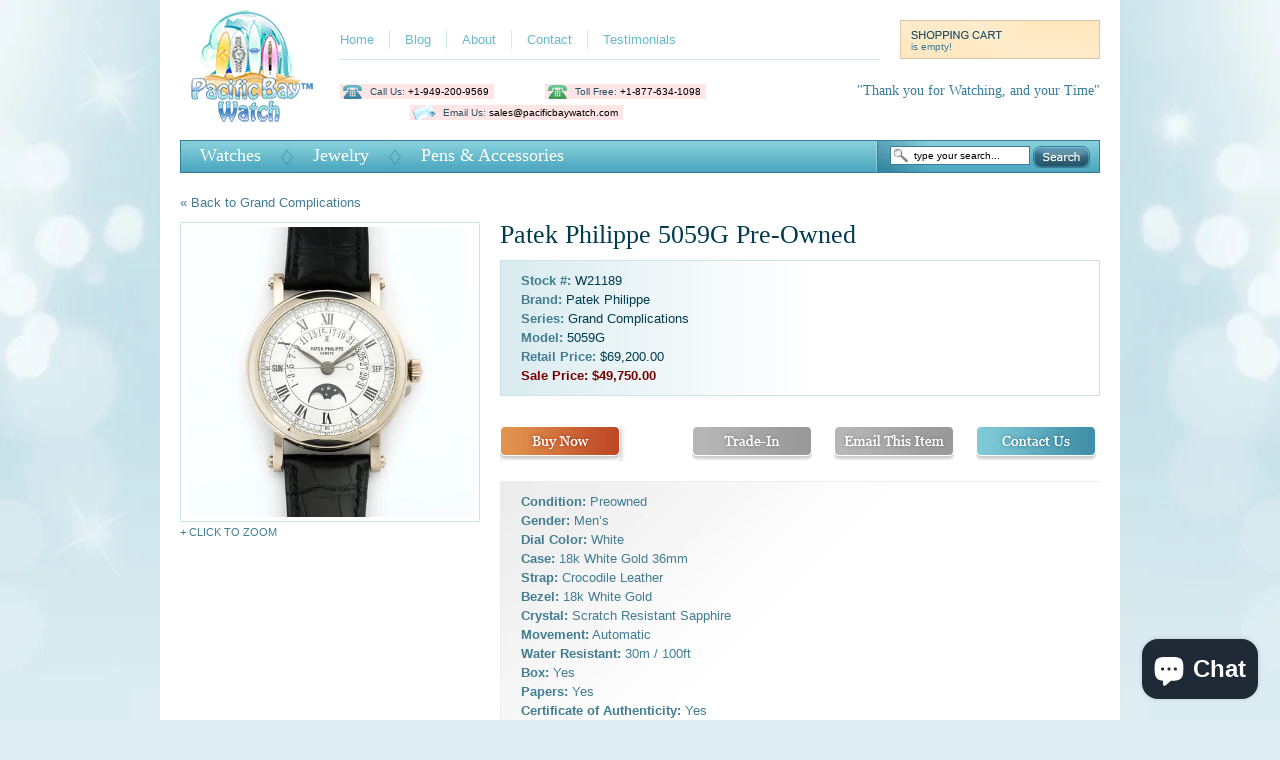

--- FILE ---
content_type: text/html; charset=utf-8
request_url: https://www.pacificbaywatch.com/products/patek-philippe-5059g-pre-owned
body_size: 15779
content:
<!DOCTYPE html>
<html class="no-js" lang="en">
<head>
<meta charset="utf-8" />
<title>Patek Philippe 5059G Pre-Owned | Pacific Bay Watch</title>
<link rel="shortcut icon" href="//www.pacificbaywatch.com/cdn/shop/t/3/assets/favicon.ico?v=100568406810807673191469087965" />
<meta name="google-site-verification" content="Vc7I4SaTBkltLk9GASX01E3cd8vw66MTrSmrlzZvNag" />


<title>
   
      Patek Philippe 5059G Pre-Owned &ndash; Pacific Bay Watch
   
</title>

   <meta name="description" content="Condition: Preowned Gender: Men’s Dial Color: White Case: 18k White Gold 36mm Strap: Crocodile Leather Bezel: 18k White Gold Crystal: Scratch Resistant Sapphire Movement: Automatic Water Resistant: 30m / 100ft Box: Yes Papers: Yes Certificate of Authenticity: Yes Warranty: Yes Additional Information: Previously owned P" />

<link rel="canonical" href="https://www.pacificbaywatch.com/products/patek-philippe-5059g-pre-owned" />  

  
  <script src="//www.pacificbaywatch.com/cdn/shopifycloud/storefront/assets/themes_support/option_selection-b017cd28.js" type="text/javascript"></script>

	<script src="//www.pacificbaywatch.com/cdn/shop/t/3/assets/jquery-1.3.2.min.js?v=184375018126982425241469087968" type="text/javascript"></script>
	<script src="//www.pacificbaywatch.com/cdn/shop/t/3/assets/jquery.easing.1.3.js?v=172541285191835633401469087969" type="text/javascript"></script>
	<script src="//www.pacificbaywatch.com/cdn/shop/t/3/assets/jquery.cookie.js?v=68482871941357015851469087968" type="text/javascript"></script>
	<script src="//www.pacificbaywatch.com/cdn/shop/t/3/assets/jquery.colorbox-min.js?v=72737937437137756631469087968" type="text/javascript"></script>
	<script src="//www.pacificbaywatch.com/cdn/shop/t/3/assets/shop.js?v=89469694219718130501469087970" type="text/javascript"></script>
	<link href="//www.pacificbaywatch.com/cdn/shop/t/3/assets/stylesheet.css?v=18699002244341453861469087971" rel="stylesheet" type="text/css" media="all" />

  <!--[if lte IE 6]>
    	<link href="//www.pacificbaywatch.com/cdn/shop/t/3/assets/ie6.css?v=138964048981060555861469087968" rel="stylesheet" type="text/css" media="all" />
	<![endif]-->

  <!--[if lte IE 7]>
    	<link href="//www.pacificbaywatch.com/cdn/shop/t/3/assets/ie7.css?v=39530466238034269471469087968" rel="stylesheet" type="text/css" media="all" />
	<![endif]-->

<script type="text/javascript">
var shopDomain = "www.pacificbaywatch.com";
</script>
 


  <script>window.performance && window.performance.mark && window.performance.mark('shopify.content_for_header.start');</script><meta name="facebook-domain-verification" content="t7fnbgn3b2kd5hdtrhgyxlx7oww9sz">
<meta name="facebook-domain-verification" content="xuqzsgi8xmjaouzr94bft0xrv8nd7a">
<meta name="google-site-verification" content="Vc7I4SaTBkltLk9GASX01E3cd8vw66MTrSmrlzZvNag">
<meta id="shopify-digital-wallet" name="shopify-digital-wallet" content="/392652/digital_wallets/dialog">
<meta name="shopify-checkout-api-token" content="1f3084639b9f038de1e2d6ac6d518e99">
<meta id="in-context-paypal-metadata" data-shop-id="392652" data-venmo-supported="false" data-environment="production" data-locale="en_US" data-paypal-v4="true" data-currency="USD">
<link rel="alternate" type="application/json+oembed" href="https://www.pacificbaywatch.com/products/patek-philippe-5059g-pre-owned.oembed">
<script async="async" src="/checkouts/internal/preloads.js?locale=en-US"></script>
<link rel="preconnect" href="https://shop.app" crossorigin="anonymous">
<script async="async" src="https://shop.app/checkouts/internal/preloads.js?locale=en-US&shop_id=392652" crossorigin="anonymous"></script>
<script id="apple-pay-shop-capabilities" type="application/json">{"shopId":392652,"countryCode":"US","currencyCode":"USD","merchantCapabilities":["supports3DS"],"merchantId":"gid:\/\/shopify\/Shop\/392652","merchantName":"Pacific Bay Watch","requiredBillingContactFields":["postalAddress","email","phone"],"requiredShippingContactFields":["postalAddress","email","phone"],"shippingType":"shipping","supportedNetworks":["visa","masterCard","amex","discover","elo","jcb"],"total":{"type":"pending","label":"Pacific Bay Watch","amount":"1.00"},"shopifyPaymentsEnabled":true,"supportsSubscriptions":true}</script>
<script id="shopify-features" type="application/json">{"accessToken":"1f3084639b9f038de1e2d6ac6d518e99","betas":["rich-media-storefront-analytics"],"domain":"www.pacificbaywatch.com","predictiveSearch":true,"shopId":392652,"locale":"en"}</script>
<script>var Shopify = Shopify || {};
Shopify.shop = "pacificbaywatch.myshopify.com";
Shopify.locale = "en";
Shopify.currency = {"active":"USD","rate":"1.0"};
Shopify.country = "US";
Shopify.theme = {"name":"Copy of Main","id":106171460,"schema_name":null,"schema_version":null,"theme_store_id":null,"role":"main"};
Shopify.theme.handle = "null";
Shopify.theme.style = {"id":null,"handle":null};
Shopify.cdnHost = "www.pacificbaywatch.com/cdn";
Shopify.routes = Shopify.routes || {};
Shopify.routes.root = "/";</script>
<script type="module">!function(o){(o.Shopify=o.Shopify||{}).modules=!0}(window);</script>
<script>!function(o){function n(){var o=[];function n(){o.push(Array.prototype.slice.apply(arguments))}return n.q=o,n}var t=o.Shopify=o.Shopify||{};t.loadFeatures=n(),t.autoloadFeatures=n()}(window);</script>
<script>
  window.ShopifyPay = window.ShopifyPay || {};
  window.ShopifyPay.apiHost = "shop.app\/pay";
  window.ShopifyPay.redirectState = null;
</script>
<script id="shop-js-analytics" type="application/json">{"pageType":"product"}</script>
<script defer="defer" async type="module" src="//www.pacificbaywatch.com/cdn/shopifycloud/shop-js/modules/v2/client.init-shop-cart-sync_C5BV16lS.en.esm.js"></script>
<script defer="defer" async type="module" src="//www.pacificbaywatch.com/cdn/shopifycloud/shop-js/modules/v2/chunk.common_CygWptCX.esm.js"></script>
<script type="module">
  await import("//www.pacificbaywatch.com/cdn/shopifycloud/shop-js/modules/v2/client.init-shop-cart-sync_C5BV16lS.en.esm.js");
await import("//www.pacificbaywatch.com/cdn/shopifycloud/shop-js/modules/v2/chunk.common_CygWptCX.esm.js");

  window.Shopify.SignInWithShop?.initShopCartSync?.({"fedCMEnabled":true,"windoidEnabled":true});

</script>
<script>
  window.Shopify = window.Shopify || {};
  if (!window.Shopify.featureAssets) window.Shopify.featureAssets = {};
  window.Shopify.featureAssets['shop-js'] = {"shop-cart-sync":["modules/v2/client.shop-cart-sync_ZFArdW7E.en.esm.js","modules/v2/chunk.common_CygWptCX.esm.js"],"init-fed-cm":["modules/v2/client.init-fed-cm_CmiC4vf6.en.esm.js","modules/v2/chunk.common_CygWptCX.esm.js"],"shop-button":["modules/v2/client.shop-button_tlx5R9nI.en.esm.js","modules/v2/chunk.common_CygWptCX.esm.js"],"shop-cash-offers":["modules/v2/client.shop-cash-offers_DOA2yAJr.en.esm.js","modules/v2/chunk.common_CygWptCX.esm.js","modules/v2/chunk.modal_D71HUcav.esm.js"],"init-windoid":["modules/v2/client.init-windoid_sURxWdc1.en.esm.js","modules/v2/chunk.common_CygWptCX.esm.js"],"shop-toast-manager":["modules/v2/client.shop-toast-manager_ClPi3nE9.en.esm.js","modules/v2/chunk.common_CygWptCX.esm.js"],"init-shop-email-lookup-coordinator":["modules/v2/client.init-shop-email-lookup-coordinator_B8hsDcYM.en.esm.js","modules/v2/chunk.common_CygWptCX.esm.js"],"init-shop-cart-sync":["modules/v2/client.init-shop-cart-sync_C5BV16lS.en.esm.js","modules/v2/chunk.common_CygWptCX.esm.js"],"avatar":["modules/v2/client.avatar_BTnouDA3.en.esm.js"],"pay-button":["modules/v2/client.pay-button_FdsNuTd3.en.esm.js","modules/v2/chunk.common_CygWptCX.esm.js"],"init-customer-accounts":["modules/v2/client.init-customer-accounts_DxDtT_ad.en.esm.js","modules/v2/client.shop-login-button_C5VAVYt1.en.esm.js","modules/v2/chunk.common_CygWptCX.esm.js","modules/v2/chunk.modal_D71HUcav.esm.js"],"init-shop-for-new-customer-accounts":["modules/v2/client.init-shop-for-new-customer-accounts_ChsxoAhi.en.esm.js","modules/v2/client.shop-login-button_C5VAVYt1.en.esm.js","modules/v2/chunk.common_CygWptCX.esm.js","modules/v2/chunk.modal_D71HUcav.esm.js"],"shop-login-button":["modules/v2/client.shop-login-button_C5VAVYt1.en.esm.js","modules/v2/chunk.common_CygWptCX.esm.js","modules/v2/chunk.modal_D71HUcav.esm.js"],"init-customer-accounts-sign-up":["modules/v2/client.init-customer-accounts-sign-up_CPSyQ0Tj.en.esm.js","modules/v2/client.shop-login-button_C5VAVYt1.en.esm.js","modules/v2/chunk.common_CygWptCX.esm.js","modules/v2/chunk.modal_D71HUcav.esm.js"],"shop-follow-button":["modules/v2/client.shop-follow-button_Cva4Ekp9.en.esm.js","modules/v2/chunk.common_CygWptCX.esm.js","modules/v2/chunk.modal_D71HUcav.esm.js"],"checkout-modal":["modules/v2/client.checkout-modal_BPM8l0SH.en.esm.js","modules/v2/chunk.common_CygWptCX.esm.js","modules/v2/chunk.modal_D71HUcav.esm.js"],"lead-capture":["modules/v2/client.lead-capture_Bi8yE_yS.en.esm.js","modules/v2/chunk.common_CygWptCX.esm.js","modules/v2/chunk.modal_D71HUcav.esm.js"],"shop-login":["modules/v2/client.shop-login_D6lNrXab.en.esm.js","modules/v2/chunk.common_CygWptCX.esm.js","modules/v2/chunk.modal_D71HUcav.esm.js"],"payment-terms":["modules/v2/client.payment-terms_CZxnsJam.en.esm.js","modules/v2/chunk.common_CygWptCX.esm.js","modules/v2/chunk.modal_D71HUcav.esm.js"]};
</script>
<script id="__st">var __st={"a":392652,"offset":-28800,"reqid":"8a83703f-f604-4e89-9e6a-7725db63dc7b-1768642221","pageurl":"www.pacificbaywatch.com\/products\/patek-philippe-5059g-pre-owned","u":"568d9571ceab","p":"product","rtyp":"product","rid":3429326660};</script>
<script>window.ShopifyPaypalV4VisibilityTracking = true;</script>
<script id="captcha-bootstrap">!function(){'use strict';const t='contact',e='account',n='new_comment',o=[[t,t],['blogs',n],['comments',n],[t,'customer']],c=[[e,'customer_login'],[e,'guest_login'],[e,'recover_customer_password'],[e,'create_customer']],r=t=>t.map((([t,e])=>`form[action*='/${t}']:not([data-nocaptcha='true']) input[name='form_type'][value='${e}']`)).join(','),a=t=>()=>t?[...document.querySelectorAll(t)].map((t=>t.form)):[];function s(){const t=[...o],e=r(t);return a(e)}const i='password',u='form_key',d=['recaptcha-v3-token','g-recaptcha-response','h-captcha-response',i],f=()=>{try{return window.sessionStorage}catch{return}},m='__shopify_v',_=t=>t.elements[u];function p(t,e,n=!1){try{const o=window.sessionStorage,c=JSON.parse(o.getItem(e)),{data:r}=function(t){const{data:e,action:n}=t;return t[m]||n?{data:e,action:n}:{data:t,action:n}}(c);for(const[e,n]of Object.entries(r))t.elements[e]&&(t.elements[e].value=n);n&&o.removeItem(e)}catch(o){console.error('form repopulation failed',{error:o})}}const l='form_type',E='cptcha';function T(t){t.dataset[E]=!0}const w=window,h=w.document,L='Shopify',v='ce_forms',y='captcha';let A=!1;((t,e)=>{const n=(g='f06e6c50-85a8-45c8-87d0-21a2b65856fe',I='https://cdn.shopify.com/shopifycloud/storefront-forms-hcaptcha/ce_storefront_forms_captcha_hcaptcha.v1.5.2.iife.js',D={infoText:'Protected by hCaptcha',privacyText:'Privacy',termsText:'Terms'},(t,e,n)=>{const o=w[L][v],c=o.bindForm;if(c)return c(t,g,e,D).then(n);var r;o.q.push([[t,g,e,D],n]),r=I,A||(h.body.append(Object.assign(h.createElement('script'),{id:'captcha-provider',async:!0,src:r})),A=!0)});var g,I,D;w[L]=w[L]||{},w[L][v]=w[L][v]||{},w[L][v].q=[],w[L][y]=w[L][y]||{},w[L][y].protect=function(t,e){n(t,void 0,e),T(t)},Object.freeze(w[L][y]),function(t,e,n,w,h,L){const[v,y,A,g]=function(t,e,n){const i=e?o:[],u=t?c:[],d=[...i,...u],f=r(d),m=r(i),_=r(d.filter((([t,e])=>n.includes(e))));return[a(f),a(m),a(_),s()]}(w,h,L),I=t=>{const e=t.target;return e instanceof HTMLFormElement?e:e&&e.form},D=t=>v().includes(t);t.addEventListener('submit',(t=>{const e=I(t);if(!e)return;const n=D(e)&&!e.dataset.hcaptchaBound&&!e.dataset.recaptchaBound,o=_(e),c=g().includes(e)&&(!o||!o.value);(n||c)&&t.preventDefault(),c&&!n&&(function(t){try{if(!f())return;!function(t){const e=f();if(!e)return;const n=_(t);if(!n)return;const o=n.value;o&&e.removeItem(o)}(t);const e=Array.from(Array(32),(()=>Math.random().toString(36)[2])).join('');!function(t,e){_(t)||t.append(Object.assign(document.createElement('input'),{type:'hidden',name:u})),t.elements[u].value=e}(t,e),function(t,e){const n=f();if(!n)return;const o=[...t.querySelectorAll(`input[type='${i}']`)].map((({name:t})=>t)),c=[...d,...o],r={};for(const[a,s]of new FormData(t).entries())c.includes(a)||(r[a]=s);n.setItem(e,JSON.stringify({[m]:1,action:t.action,data:r}))}(t,e)}catch(e){console.error('failed to persist form',e)}}(e),e.submit())}));const S=(t,e)=>{t&&!t.dataset[E]&&(n(t,e.some((e=>e===t))),T(t))};for(const o of['focusin','change'])t.addEventListener(o,(t=>{const e=I(t);D(e)&&S(e,y())}));const B=e.get('form_key'),M=e.get(l),P=B&&M;t.addEventListener('DOMContentLoaded',(()=>{const t=y();if(P)for(const e of t)e.elements[l].value===M&&p(e,B);[...new Set([...A(),...v().filter((t=>'true'===t.dataset.shopifyCaptcha))])].forEach((e=>S(e,t)))}))}(h,new URLSearchParams(w.location.search),n,t,e,['guest_login'])})(!0,!0)}();</script>
<script integrity="sha256-4kQ18oKyAcykRKYeNunJcIwy7WH5gtpwJnB7kiuLZ1E=" data-source-attribution="shopify.loadfeatures" defer="defer" src="//www.pacificbaywatch.com/cdn/shopifycloud/storefront/assets/storefront/load_feature-a0a9edcb.js" crossorigin="anonymous"></script>
<script crossorigin="anonymous" defer="defer" src="//www.pacificbaywatch.com/cdn/shopifycloud/storefront/assets/shopify_pay/storefront-65b4c6d7.js?v=20250812"></script>
<script data-source-attribution="shopify.dynamic_checkout.dynamic.init">var Shopify=Shopify||{};Shopify.PaymentButton=Shopify.PaymentButton||{isStorefrontPortableWallets:!0,init:function(){window.Shopify.PaymentButton.init=function(){};var t=document.createElement("script");t.src="https://www.pacificbaywatch.com/cdn/shopifycloud/portable-wallets/latest/portable-wallets.en.js",t.type="module",document.head.appendChild(t)}};
</script>
<script data-source-attribution="shopify.dynamic_checkout.buyer_consent">
  function portableWalletsHideBuyerConsent(e){var t=document.getElementById("shopify-buyer-consent"),n=document.getElementById("shopify-subscription-policy-button");t&&n&&(t.classList.add("hidden"),t.setAttribute("aria-hidden","true"),n.removeEventListener("click",e))}function portableWalletsShowBuyerConsent(e){var t=document.getElementById("shopify-buyer-consent"),n=document.getElementById("shopify-subscription-policy-button");t&&n&&(t.classList.remove("hidden"),t.removeAttribute("aria-hidden"),n.addEventListener("click",e))}window.Shopify?.PaymentButton&&(window.Shopify.PaymentButton.hideBuyerConsent=portableWalletsHideBuyerConsent,window.Shopify.PaymentButton.showBuyerConsent=portableWalletsShowBuyerConsent);
</script>
<script data-source-attribution="shopify.dynamic_checkout.cart.bootstrap">document.addEventListener("DOMContentLoaded",(function(){function t(){return document.querySelector("shopify-accelerated-checkout-cart, shopify-accelerated-checkout")}if(t())Shopify.PaymentButton.init();else{new MutationObserver((function(e,n){t()&&(Shopify.PaymentButton.init(),n.disconnect())})).observe(document.body,{childList:!0,subtree:!0})}}));
</script>
<link id="shopify-accelerated-checkout-styles" rel="stylesheet" media="screen" href="https://www.pacificbaywatch.com/cdn/shopifycloud/portable-wallets/latest/accelerated-checkout-backwards-compat.css" crossorigin="anonymous">
<style id="shopify-accelerated-checkout-cart">
        #shopify-buyer-consent {
  margin-top: 1em;
  display: inline-block;
  width: 100%;
}

#shopify-buyer-consent.hidden {
  display: none;
}

#shopify-subscription-policy-button {
  background: none;
  border: none;
  padding: 0;
  text-decoration: underline;
  font-size: inherit;
  cursor: pointer;
}

#shopify-subscription-policy-button::before {
  box-shadow: none;
}

      </style>

<script>window.performance && window.performance.mark && window.performance.mark('shopify.content_for_header.end');</script>


<script src="https://cdn.shopify.com/extensions/7bc9bb47-adfa-4267-963e-cadee5096caf/inbox-1252/assets/inbox-chat-loader.js" type="text/javascript" defer="defer"></script>
<meta property="og:image" content="https://cdn.shopify.com/s/files/1/0039/2652/products/5059g.jpg?v=1620162706" />
<meta property="og:image:secure_url" content="https://cdn.shopify.com/s/files/1/0039/2652/products/5059g.jpg?v=1620162706" />
<meta property="og:image:width" content="590" />
<meta property="og:image:height" content="590" />
<link href="https://monorail-edge.shopifysvc.com" rel="dns-prefetch">
<script>(function(){if ("sendBeacon" in navigator && "performance" in window) {try {var session_token_from_headers = performance.getEntriesByType('navigation')[0].serverTiming.find(x => x.name == '_s').description;} catch {var session_token_from_headers = undefined;}var session_cookie_matches = document.cookie.match(/_shopify_s=([^;]*)/);var session_token_from_cookie = session_cookie_matches && session_cookie_matches.length === 2 ? session_cookie_matches[1] : "";var session_token = session_token_from_headers || session_token_from_cookie || "";function handle_abandonment_event(e) {var entries = performance.getEntries().filter(function(entry) {return /monorail-edge.shopifysvc.com/.test(entry.name);});if (!window.abandonment_tracked && entries.length === 0) {window.abandonment_tracked = true;var currentMs = Date.now();var navigation_start = performance.timing.navigationStart;var payload = {shop_id: 392652,url: window.location.href,navigation_start,duration: currentMs - navigation_start,session_token,page_type: "product"};window.navigator.sendBeacon("https://monorail-edge.shopifysvc.com/v1/produce", JSON.stringify({schema_id: "online_store_buyer_site_abandonment/1.1",payload: payload,metadata: {event_created_at_ms: currentMs,event_sent_at_ms: currentMs}}));}}window.addEventListener('pagehide', handle_abandonment_event);}}());</script>
<script id="web-pixels-manager-setup">(function e(e,d,r,n,o){if(void 0===o&&(o={}),!Boolean(null===(a=null===(i=window.Shopify)||void 0===i?void 0:i.analytics)||void 0===a?void 0:a.replayQueue)){var i,a;window.Shopify=window.Shopify||{};var t=window.Shopify;t.analytics=t.analytics||{};var s=t.analytics;s.replayQueue=[],s.publish=function(e,d,r){return s.replayQueue.push([e,d,r]),!0};try{self.performance.mark("wpm:start")}catch(e){}var l=function(){var e={modern:/Edge?\/(1{2}[4-9]|1[2-9]\d|[2-9]\d{2}|\d{4,})\.\d+(\.\d+|)|Firefox\/(1{2}[4-9]|1[2-9]\d|[2-9]\d{2}|\d{4,})\.\d+(\.\d+|)|Chrom(ium|e)\/(9{2}|\d{3,})\.\d+(\.\d+|)|(Maci|X1{2}).+ Version\/(15\.\d+|(1[6-9]|[2-9]\d|\d{3,})\.\d+)([,.]\d+|)( \(\w+\)|)( Mobile\/\w+|) Safari\/|Chrome.+OPR\/(9{2}|\d{3,})\.\d+\.\d+|(CPU[ +]OS|iPhone[ +]OS|CPU[ +]iPhone|CPU IPhone OS|CPU iPad OS)[ +]+(15[._]\d+|(1[6-9]|[2-9]\d|\d{3,})[._]\d+)([._]\d+|)|Android:?[ /-](13[3-9]|1[4-9]\d|[2-9]\d{2}|\d{4,})(\.\d+|)(\.\d+|)|Android.+Firefox\/(13[5-9]|1[4-9]\d|[2-9]\d{2}|\d{4,})\.\d+(\.\d+|)|Android.+Chrom(ium|e)\/(13[3-9]|1[4-9]\d|[2-9]\d{2}|\d{4,})\.\d+(\.\d+|)|SamsungBrowser\/([2-9]\d|\d{3,})\.\d+/,legacy:/Edge?\/(1[6-9]|[2-9]\d|\d{3,})\.\d+(\.\d+|)|Firefox\/(5[4-9]|[6-9]\d|\d{3,})\.\d+(\.\d+|)|Chrom(ium|e)\/(5[1-9]|[6-9]\d|\d{3,})\.\d+(\.\d+|)([\d.]+$|.*Safari\/(?![\d.]+ Edge\/[\d.]+$))|(Maci|X1{2}).+ Version\/(10\.\d+|(1[1-9]|[2-9]\d|\d{3,})\.\d+)([,.]\d+|)( \(\w+\)|)( Mobile\/\w+|) Safari\/|Chrome.+OPR\/(3[89]|[4-9]\d|\d{3,})\.\d+\.\d+|(CPU[ +]OS|iPhone[ +]OS|CPU[ +]iPhone|CPU IPhone OS|CPU iPad OS)[ +]+(10[._]\d+|(1[1-9]|[2-9]\d|\d{3,})[._]\d+)([._]\d+|)|Android:?[ /-](13[3-9]|1[4-9]\d|[2-9]\d{2}|\d{4,})(\.\d+|)(\.\d+|)|Mobile Safari.+OPR\/([89]\d|\d{3,})\.\d+\.\d+|Android.+Firefox\/(13[5-9]|1[4-9]\d|[2-9]\d{2}|\d{4,})\.\d+(\.\d+|)|Android.+Chrom(ium|e)\/(13[3-9]|1[4-9]\d|[2-9]\d{2}|\d{4,})\.\d+(\.\d+|)|Android.+(UC? ?Browser|UCWEB|U3)[ /]?(15\.([5-9]|\d{2,})|(1[6-9]|[2-9]\d|\d{3,})\.\d+)\.\d+|SamsungBrowser\/(5\.\d+|([6-9]|\d{2,})\.\d+)|Android.+MQ{2}Browser\/(14(\.(9|\d{2,})|)|(1[5-9]|[2-9]\d|\d{3,})(\.\d+|))(\.\d+|)|K[Aa][Ii]OS\/(3\.\d+|([4-9]|\d{2,})\.\d+)(\.\d+|)/},d=e.modern,r=e.legacy,n=navigator.userAgent;return n.match(d)?"modern":n.match(r)?"legacy":"unknown"}(),u="modern"===l?"modern":"legacy",c=(null!=n?n:{modern:"",legacy:""})[u],f=function(e){return[e.baseUrl,"/wpm","/b",e.hashVersion,"modern"===e.buildTarget?"m":"l",".js"].join("")}({baseUrl:d,hashVersion:r,buildTarget:u}),m=function(e){var d=e.version,r=e.bundleTarget,n=e.surface,o=e.pageUrl,i=e.monorailEndpoint;return{emit:function(e){var a=e.status,t=e.errorMsg,s=(new Date).getTime(),l=JSON.stringify({metadata:{event_sent_at_ms:s},events:[{schema_id:"web_pixels_manager_load/3.1",payload:{version:d,bundle_target:r,page_url:o,status:a,surface:n,error_msg:t},metadata:{event_created_at_ms:s}}]});if(!i)return console&&console.warn&&console.warn("[Web Pixels Manager] No Monorail endpoint provided, skipping logging."),!1;try{return self.navigator.sendBeacon.bind(self.navigator)(i,l)}catch(e){}var u=new XMLHttpRequest;try{return u.open("POST",i,!0),u.setRequestHeader("Content-Type","text/plain"),u.send(l),!0}catch(e){return console&&console.warn&&console.warn("[Web Pixels Manager] Got an unhandled error while logging to Monorail."),!1}}}}({version:r,bundleTarget:l,surface:e.surface,pageUrl:self.location.href,monorailEndpoint:e.monorailEndpoint});try{o.browserTarget=l,function(e){var d=e.src,r=e.async,n=void 0===r||r,o=e.onload,i=e.onerror,a=e.sri,t=e.scriptDataAttributes,s=void 0===t?{}:t,l=document.createElement("script"),u=document.querySelector("head"),c=document.querySelector("body");if(l.async=n,l.src=d,a&&(l.integrity=a,l.crossOrigin="anonymous"),s)for(var f in s)if(Object.prototype.hasOwnProperty.call(s,f))try{l.dataset[f]=s[f]}catch(e){}if(o&&l.addEventListener("load",o),i&&l.addEventListener("error",i),u)u.appendChild(l);else{if(!c)throw new Error("Did not find a head or body element to append the script");c.appendChild(l)}}({src:f,async:!0,onload:function(){if(!function(){var e,d;return Boolean(null===(d=null===(e=window.Shopify)||void 0===e?void 0:e.analytics)||void 0===d?void 0:d.initialized)}()){var d=window.webPixelsManager.init(e)||void 0;if(d){var r=window.Shopify.analytics;r.replayQueue.forEach((function(e){var r=e[0],n=e[1],o=e[2];d.publishCustomEvent(r,n,o)})),r.replayQueue=[],r.publish=d.publishCustomEvent,r.visitor=d.visitor,r.initialized=!0}}},onerror:function(){return m.emit({status:"failed",errorMsg:"".concat(f," has failed to load")})},sri:function(e){var d=/^sha384-[A-Za-z0-9+/=]+$/;return"string"==typeof e&&d.test(e)}(c)?c:"",scriptDataAttributes:o}),m.emit({status:"loading"})}catch(e){m.emit({status:"failed",errorMsg:(null==e?void 0:e.message)||"Unknown error"})}}})({shopId: 392652,storefrontBaseUrl: "https://www.pacificbaywatch.com",extensionsBaseUrl: "https://extensions.shopifycdn.com/cdn/shopifycloud/web-pixels-manager",monorailEndpoint: "https://monorail-edge.shopifysvc.com/unstable/produce_batch",surface: "storefront-renderer",enabledBetaFlags: ["2dca8a86"],webPixelsConfigList: [{"id":"505806918","configuration":"{\"pixelCode\":\"CSBK6QBC77U2VE3KM58G\"}","eventPayloadVersion":"v1","runtimeContext":"STRICT","scriptVersion":"22e92c2ad45662f435e4801458fb78cc","type":"APP","apiClientId":4383523,"privacyPurposes":["ANALYTICS","MARKETING","SALE_OF_DATA"],"dataSharingAdjustments":{"protectedCustomerApprovalScopes":["read_customer_address","read_customer_email","read_customer_name","read_customer_personal_data","read_customer_phone"]}},{"id":"381550662","configuration":"{\"config\":\"{\\\"pixel_id\\\":\\\"G-YC48EN6R0N\\\",\\\"target_country\\\":\\\"US\\\",\\\"gtag_events\\\":[{\\\"type\\\":\\\"search\\\",\\\"action_label\\\":\\\"G-YC48EN6R0N\\\"},{\\\"type\\\":\\\"begin_checkout\\\",\\\"action_label\\\":\\\"G-YC48EN6R0N\\\"},{\\\"type\\\":\\\"view_item\\\",\\\"action_label\\\":[\\\"G-YC48EN6R0N\\\",\\\"MC-E1RN473W5N\\\"]},{\\\"type\\\":\\\"purchase\\\",\\\"action_label\\\":[\\\"G-YC48EN6R0N\\\",\\\"MC-E1RN473W5N\\\"]},{\\\"type\\\":\\\"page_view\\\",\\\"action_label\\\":[\\\"G-YC48EN6R0N\\\",\\\"MC-E1RN473W5N\\\"]},{\\\"type\\\":\\\"add_payment_info\\\",\\\"action_label\\\":\\\"G-YC48EN6R0N\\\"},{\\\"type\\\":\\\"add_to_cart\\\",\\\"action_label\\\":\\\"G-YC48EN6R0N\\\"}],\\\"enable_monitoring_mode\\\":false}\"}","eventPayloadVersion":"v1","runtimeContext":"OPEN","scriptVersion":"b2a88bafab3e21179ed38636efcd8a93","type":"APP","apiClientId":1780363,"privacyPurposes":[],"dataSharingAdjustments":{"protectedCustomerApprovalScopes":["read_customer_address","read_customer_email","read_customer_name","read_customer_personal_data","read_customer_phone"]}},{"id":"118390854","configuration":"{\"pixel_id\":\"763666444272344\",\"pixel_type\":\"facebook_pixel\",\"metaapp_system_user_token\":\"-\"}","eventPayloadVersion":"v1","runtimeContext":"OPEN","scriptVersion":"ca16bc87fe92b6042fbaa3acc2fbdaa6","type":"APP","apiClientId":2329312,"privacyPurposes":["ANALYTICS","MARKETING","SALE_OF_DATA"],"dataSharingAdjustments":{"protectedCustomerApprovalScopes":["read_customer_address","read_customer_email","read_customer_name","read_customer_personal_data","read_customer_phone"]}},{"id":"69959750","configuration":"{\"tagID\":\"2613396119278\"}","eventPayloadVersion":"v1","runtimeContext":"STRICT","scriptVersion":"18031546ee651571ed29edbe71a3550b","type":"APP","apiClientId":3009811,"privacyPurposes":["ANALYTICS","MARKETING","SALE_OF_DATA"],"dataSharingAdjustments":{"protectedCustomerApprovalScopes":["read_customer_address","read_customer_email","read_customer_name","read_customer_personal_data","read_customer_phone"]}},{"id":"shopify-app-pixel","configuration":"{}","eventPayloadVersion":"v1","runtimeContext":"STRICT","scriptVersion":"0450","apiClientId":"shopify-pixel","type":"APP","privacyPurposes":["ANALYTICS","MARKETING"]},{"id":"shopify-custom-pixel","eventPayloadVersion":"v1","runtimeContext":"LAX","scriptVersion":"0450","apiClientId":"shopify-pixel","type":"CUSTOM","privacyPurposes":["ANALYTICS","MARKETING"]}],isMerchantRequest: false,initData: {"shop":{"name":"Pacific Bay Watch","paymentSettings":{"currencyCode":"USD"},"myshopifyDomain":"pacificbaywatch.myshopify.com","countryCode":"US","storefrontUrl":"https:\/\/www.pacificbaywatch.com"},"customer":null,"cart":null,"checkout":null,"productVariants":[{"price":{"amount":49750.0,"currencyCode":"USD"},"product":{"title":"Patek Philippe 5059G Pre-Owned","vendor":"Patek Philippe","id":"3429326660","untranslatedTitle":"Patek Philippe 5059G Pre-Owned","url":"\/products\/patek-philippe-5059g-pre-owned","type":"Watches"},"id":"10056766596","image":{"src":"\/\/www.pacificbaywatch.com\/cdn\/shop\/products\/5059g.jpg?v=1620162706"},"sku":"W21189-SR-$44500","title":"Default Title","untranslatedTitle":"Default Title"}],"purchasingCompany":null},},"https://www.pacificbaywatch.com/cdn","fcfee988w5aeb613cpc8e4bc33m6693e112",{"modern":"","legacy":""},{"shopId":"392652","storefrontBaseUrl":"https:\/\/www.pacificbaywatch.com","extensionBaseUrl":"https:\/\/extensions.shopifycdn.com\/cdn\/shopifycloud\/web-pixels-manager","surface":"storefront-renderer","enabledBetaFlags":"[\"2dca8a86\"]","isMerchantRequest":"false","hashVersion":"fcfee988w5aeb613cpc8e4bc33m6693e112","publish":"custom","events":"[[\"page_viewed\",{}],[\"product_viewed\",{\"productVariant\":{\"price\":{\"amount\":49750.0,\"currencyCode\":\"USD\"},\"product\":{\"title\":\"Patek Philippe 5059G Pre-Owned\",\"vendor\":\"Patek Philippe\",\"id\":\"3429326660\",\"untranslatedTitle\":\"Patek Philippe 5059G Pre-Owned\",\"url\":\"\/products\/patek-philippe-5059g-pre-owned\",\"type\":\"Watches\"},\"id\":\"10056766596\",\"image\":{\"src\":\"\/\/www.pacificbaywatch.com\/cdn\/shop\/products\/5059g.jpg?v=1620162706\"},\"sku\":\"W21189-SR-$44500\",\"title\":\"Default Title\",\"untranslatedTitle\":\"Default Title\"}}]]"});</script><script>
  window.ShopifyAnalytics = window.ShopifyAnalytics || {};
  window.ShopifyAnalytics.meta = window.ShopifyAnalytics.meta || {};
  window.ShopifyAnalytics.meta.currency = 'USD';
  var meta = {"product":{"id":3429326660,"gid":"gid:\/\/shopify\/Product\/3429326660","vendor":"Patek Philippe","type":"Watches","handle":"patek-philippe-5059g-pre-owned","variants":[{"id":10056766596,"price":4975000,"name":"Patek Philippe 5059G Pre-Owned","public_title":null,"sku":"W21189-SR-$44500"}],"remote":false},"page":{"pageType":"product","resourceType":"product","resourceId":3429326660,"requestId":"8a83703f-f604-4e89-9e6a-7725db63dc7b-1768642221"}};
  for (var attr in meta) {
    window.ShopifyAnalytics.meta[attr] = meta[attr];
  }
</script>
<script class="analytics">
  (function () {
    var customDocumentWrite = function(content) {
      var jquery = null;

      if (window.jQuery) {
        jquery = window.jQuery;
      } else if (window.Checkout && window.Checkout.$) {
        jquery = window.Checkout.$;
      }

      if (jquery) {
        jquery('body').append(content);
      }
    };

    var hasLoggedConversion = function(token) {
      if (token) {
        return document.cookie.indexOf('loggedConversion=' + token) !== -1;
      }
      return false;
    }

    var setCookieIfConversion = function(token) {
      if (token) {
        var twoMonthsFromNow = new Date(Date.now());
        twoMonthsFromNow.setMonth(twoMonthsFromNow.getMonth() + 2);

        document.cookie = 'loggedConversion=' + token + '; expires=' + twoMonthsFromNow;
      }
    }

    var trekkie = window.ShopifyAnalytics.lib = window.trekkie = window.trekkie || [];
    if (trekkie.integrations) {
      return;
    }
    trekkie.methods = [
      'identify',
      'page',
      'ready',
      'track',
      'trackForm',
      'trackLink'
    ];
    trekkie.factory = function(method) {
      return function() {
        var args = Array.prototype.slice.call(arguments);
        args.unshift(method);
        trekkie.push(args);
        return trekkie;
      };
    };
    for (var i = 0; i < trekkie.methods.length; i++) {
      var key = trekkie.methods[i];
      trekkie[key] = trekkie.factory(key);
    }
    trekkie.load = function(config) {
      trekkie.config = config || {};
      trekkie.config.initialDocumentCookie = document.cookie;
      var first = document.getElementsByTagName('script')[0];
      var script = document.createElement('script');
      script.type = 'text/javascript';
      script.onerror = function(e) {
        var scriptFallback = document.createElement('script');
        scriptFallback.type = 'text/javascript';
        scriptFallback.onerror = function(error) {
                var Monorail = {
      produce: function produce(monorailDomain, schemaId, payload) {
        var currentMs = new Date().getTime();
        var event = {
          schema_id: schemaId,
          payload: payload,
          metadata: {
            event_created_at_ms: currentMs,
            event_sent_at_ms: currentMs
          }
        };
        return Monorail.sendRequest("https://" + monorailDomain + "/v1/produce", JSON.stringify(event));
      },
      sendRequest: function sendRequest(endpointUrl, payload) {
        // Try the sendBeacon API
        if (window && window.navigator && typeof window.navigator.sendBeacon === 'function' && typeof window.Blob === 'function' && !Monorail.isIos12()) {
          var blobData = new window.Blob([payload], {
            type: 'text/plain'
          });

          if (window.navigator.sendBeacon(endpointUrl, blobData)) {
            return true;
          } // sendBeacon was not successful

        } // XHR beacon

        var xhr = new XMLHttpRequest();

        try {
          xhr.open('POST', endpointUrl);
          xhr.setRequestHeader('Content-Type', 'text/plain');
          xhr.send(payload);
        } catch (e) {
          console.log(e);
        }

        return false;
      },
      isIos12: function isIos12() {
        return window.navigator.userAgent.lastIndexOf('iPhone; CPU iPhone OS 12_') !== -1 || window.navigator.userAgent.lastIndexOf('iPad; CPU OS 12_') !== -1;
      }
    };
    Monorail.produce('monorail-edge.shopifysvc.com',
      'trekkie_storefront_load_errors/1.1',
      {shop_id: 392652,
      theme_id: 106171460,
      app_name: "storefront",
      context_url: window.location.href,
      source_url: "//www.pacificbaywatch.com/cdn/s/trekkie.storefront.cd680fe47e6c39ca5d5df5f0a32d569bc48c0f27.min.js"});

        };
        scriptFallback.async = true;
        scriptFallback.src = '//www.pacificbaywatch.com/cdn/s/trekkie.storefront.cd680fe47e6c39ca5d5df5f0a32d569bc48c0f27.min.js';
        first.parentNode.insertBefore(scriptFallback, first);
      };
      script.async = true;
      script.src = '//www.pacificbaywatch.com/cdn/s/trekkie.storefront.cd680fe47e6c39ca5d5df5f0a32d569bc48c0f27.min.js';
      first.parentNode.insertBefore(script, first);
    };
    trekkie.load(
      {"Trekkie":{"appName":"storefront","development":false,"defaultAttributes":{"shopId":392652,"isMerchantRequest":null,"themeId":106171460,"themeCityHash":"5829419800843849158","contentLanguage":"en","currency":"USD","eventMetadataId":"8b76c1fc-4cca-4481-bac9-6c588d1706b8"},"isServerSideCookieWritingEnabled":true,"monorailRegion":"shop_domain","enabledBetaFlags":["65f19447"]},"Session Attribution":{},"S2S":{"facebookCapiEnabled":true,"source":"trekkie-storefront-renderer","apiClientId":580111}}
    );

    var loaded = false;
    trekkie.ready(function() {
      if (loaded) return;
      loaded = true;

      window.ShopifyAnalytics.lib = window.trekkie;

      var originalDocumentWrite = document.write;
      document.write = customDocumentWrite;
      try { window.ShopifyAnalytics.merchantGoogleAnalytics.call(this); } catch(error) {};
      document.write = originalDocumentWrite;

      window.ShopifyAnalytics.lib.page(null,{"pageType":"product","resourceType":"product","resourceId":3429326660,"requestId":"8a83703f-f604-4e89-9e6a-7725db63dc7b-1768642221","shopifyEmitted":true});

      var match = window.location.pathname.match(/checkouts\/(.+)\/(thank_you|post_purchase)/)
      var token = match? match[1]: undefined;
      if (!hasLoggedConversion(token)) {
        setCookieIfConversion(token);
        window.ShopifyAnalytics.lib.track("Viewed Product",{"currency":"USD","variantId":10056766596,"productId":3429326660,"productGid":"gid:\/\/shopify\/Product\/3429326660","name":"Patek Philippe 5059G Pre-Owned","price":"49750.00","sku":"W21189-SR-$44500","brand":"Patek Philippe","variant":null,"category":"Watches","nonInteraction":true,"remote":false},undefined,undefined,{"shopifyEmitted":true});
      window.ShopifyAnalytics.lib.track("monorail:\/\/trekkie_storefront_viewed_product\/1.1",{"currency":"USD","variantId":10056766596,"productId":3429326660,"productGid":"gid:\/\/shopify\/Product\/3429326660","name":"Patek Philippe 5059G Pre-Owned","price":"49750.00","sku":"W21189-SR-$44500","brand":"Patek Philippe","variant":null,"category":"Watches","nonInteraction":true,"remote":false,"referer":"https:\/\/www.pacificbaywatch.com\/products\/patek-philippe-5059g-pre-owned"});
      }
    });


        var eventsListenerScript = document.createElement('script');
        eventsListenerScript.async = true;
        eventsListenerScript.src = "//www.pacificbaywatch.com/cdn/shopifycloud/storefront/assets/shop_events_listener-3da45d37.js";
        document.getElementsByTagName('head')[0].appendChild(eventsListenerScript);

})();</script>
  <script>
  if (!window.ga || (window.ga && typeof window.ga !== 'function')) {
    window.ga = function ga() {
      (window.ga.q = window.ga.q || []).push(arguments);
      if (window.Shopify && window.Shopify.analytics && typeof window.Shopify.analytics.publish === 'function') {
        window.Shopify.analytics.publish("ga_stub_called", {}, {sendTo: "google_osp_migration"});
      }
      console.error("Shopify's Google Analytics stub called with:", Array.from(arguments), "\nSee https://help.shopify.com/manual/promoting-marketing/pixels/pixel-migration#google for more information.");
    };
    if (window.Shopify && window.Shopify.analytics && typeof window.Shopify.analytics.publish === 'function') {
      window.Shopify.analytics.publish("ga_stub_initialized", {}, {sendTo: "google_osp_migration"});
    }
  }
</script>
<script
  defer
  src="https://www.pacificbaywatch.com/cdn/shopifycloud/perf-kit/shopify-perf-kit-3.0.4.min.js"
  data-application="storefront-renderer"
  data-shop-id="392652"
  data-render-region="gcp-us-central1"
  data-page-type="product"
  data-theme-instance-id="106171460"
  data-theme-name=""
  data-theme-version=""
  data-monorail-region="shop_domain"
  data-resource-timing-sampling-rate="10"
  data-shs="true"
  data-shs-beacon="true"
  data-shs-export-with-fetch="true"
  data-shs-logs-sample-rate="1"
  data-shs-beacon-endpoint="https://www.pacificbaywatch.com/api/collect"
></script>
</head>

<body class="product">

	<div id="wrapper">
	<div id="header">
			<h2><a href="/">Pacific Bay Watch</a></h2>
<ul>
<li id="link1"  class="first"><a href="/">Home</a></li>
<li id="link2" ><a href="/blogs/news">Blog</a></li>
<li id="link3" ><a href="/pages/about-us">About</a></li>
<li id="link4" ><a href="/pages/contact-us">Contact</a></li>
<li id="link5" ><a href="/pages/testimonials">Testimonials</a></li>
</ul>


	<a id="cart-info" class="cart-empty" href="">is empty!</a>

<div id="fb-like">
<iframe src="//www.facebook.com/plugins/like.php?href=http%3A%2F%2Fwww.pacificbaywatch.com%2F&amp;send=false&amp;layout=button_count&amp;width=90&amp;show_faces=false&amp;action=like&amp;colorscheme=light&amp;font&amp;height=21" scrolling="no" frameborder="0" style="border:none; overflow:hidden; width:90px; height:21px;" allowTransparency="true"></iframe>
</div>
<p id="call-us"><span>Call Us:</span> +1-949-200-9569</p>
<p id="call-toll-free"><span>Toll Free:</span> +1-877-634-1098</p>
<p id="email-us"><span>Email Us:</span> <a href="mailto:sales@pacificbaywatch.com">sales@pacificbaywatch.com</a></p>
<p id="tagline">"Thank you for Watching, and your Time"</p>
	</div> <!--end header-->



<div id="navigation">
<ul>
<li><a href="/collections/watches">Watches</a></li>
<li><a href="/collections/jewelry">Jewelry</a></li>
<li class="last"><a href="/collections/pens-accessories">Pens &amp; Accessories</a></li>
</ul>

<form id ="search-form" action="/search" method="get">
				<fieldset>
						<input id="search-input" type="text" name="q" value="type your search..." />
						<button type="submit">Search</button>
				</fieldset>
</form>	
</div>


<div id="paypal-promo">
<script type="text/javascript">document.write('<scr');document.write('ipt type="text/javascript" data-ppmnid="47643616824485" src="//ad.where.com/jin/spotlight/ads?pubid=bc7feb77c2&format=js&v=2.4&placementtype=800x66&ppmnid=47643616824485&rand=' + Math.round(Math.random() * 100000000000000) + '">');document.write('</scr' + 'ipt>');</script>
</div>


			<div id="content">
				<div id="main-column">
					

<style type="text/css">
#at_email form input, #at_email form textarea { width:270px !important; }
</style>







<a id="breadcrumb" href="/collections/patek-philippe-watches-all/att-series-grand-complications">&laquo; Back to Grand Complications</a>



<div id="product">
	<div id="product-details">
		<h1>Patek Philippe 5059G Pre-Owned</h1>

		<div id="product-attributes">
			<ul>
			
				
					<li id="stock-id"><span>Stock #:</span> W21189</li>
				
			
			
			
			<li><span>Brand:</span> Patek Philippe</li>
			
			
			
			
						
			
				
							
					
				
					
				
					

					<li>
					
						<span>Series: </span>Grand Complications
					
					</li>
				
			
				
							
					
				
					
				
					

					<li>
					
						<span>Model: </span>5059G
					
					</li>
				
			

			
			

			
				<li><span>Retail Price:</span> $69,200.00</li>
			
			
			
				
				<li class="sale-price"><span>Sale Price:</span> $49,750.00</li>
				
				
				
			

			</ul>
		</div>

		
			
				<form action="/cart/add" method="post">
					<fieldset>
						 
						<input type="hidden" name="id" value="10056766596" />
					
						<ul>
						<li class="first">
						
							
								<button type="submit" class="button">Buy Now</button>
                                
							
						
    
						</li>
						<li><a id="trade-in" href="/pages/trade-in">Trade-In</a></li>
						<li>
<script type="text/javascript">
  var addthis_share = {
    email_template: 'pac_watch',
    email_vars: { myImg: '//www.pacificbaywatch.com/cdn/shop/products/5059g_medium.jpg?v=1620162706', myTitle: 'Patek Philippe 5059G Pre-Owned', myLink: 'https://www.pacificbaywatch.com/products/patek-philippe-5059g-pre-owned', myDesc: 'Condition: Preowned Gender: Men’s Dial Color: White Case: 18k White Gold 36mm Strap: Crocodile Leather Bezel: 18k White Gold Crystal: Scratch Resistant Sapphire Movement: Automatic Water Resistant: 30m / 100ft Box: Yes Papers: Yes Certificate of Authenticity: Yes Warranty: YesAdditional Information: Previously owned Patek Philippe Retrograde Perpetual Calendar, Model #...', myRetail: 'Retail Price: $69,200.00', myPrice: 'Sale Price: $49,750.00' }
  }
</script>

<a id="tell-a-friend" href="//www.addthis.com/bookmark.php" class="addthis_button_email"><img src="//www.pacificbaywatch.com/cdn/shop/t/3/assets/email-friend.png?v=164777099727833037261469087965" alt="email a friend" /></a><script type="text/javascript" src="//s7.addthis.com/js/250/addthis_widget.js#pub=pacificbaywatch"></script></li>	

<li><a id="contact" href="mailto:sales@pacificbaywatch.com?subject=Enquiry Regarding W21189">Contact Us</a></li>	

						</ul>
					</fieldset>
				</form>
			
		

		<div id="product-description">
			<p><strong>Condition:</strong> Preowned<br> <strong>Gender:</strong> Men’s<br> <strong>Dial Color:</strong> White<br> <strong>Case:</strong> 18k White Gold 36mm<br> <strong>Strap:</strong> Crocodile Leather<br> <strong>Bezel:</strong> 18k White Gold<br> <strong>Crystal:</strong> Scratch Resistant Sapphire<br> <strong>Movement:</strong> Automatic<br> <strong>Water Resistant:</strong> 30m / 100ft<br> <strong>Box:</strong> Yes<br> <strong>Papers:</strong> Yes<br> <strong>Certificate of Authenticity:</strong> Yes<br> <strong>Warranty:</strong> Yes</p>
<p><strong>Additional Information:</strong> <br> Previously owned Patek Philippe Retrograde Perpetual Calendar, Model # 5059G.<br> 18kt white gold 36mm case with a crocodile leather strap and 18k white gold deploy buckle. Automatic movement. Hours, minutes, seconds, date, day, leap year, month and moonphase. Retrograde – watch with a retrograde display does not display the function in a circular fashion, as we are used to seeing. Rather, it sets out the functions in a linear manner. Instead of the hands going round in a circle, they travel along an arc, and when they get to the end, they jump back to the beginning. Perpetual calendar – watch will correctly adjust for short and long months as well as 28/29 days of February once every 4 years. <br><strong>This watch is all original and in mint condition. It comes to you with original box and papers.</strong> <br> <br> Also known as:<br> Patak, Phillipe, Phillippe, 5059, 5059G, 5059 G, Retro grade</p>
<p><a href="http://www.pacificbaywatch.com/pages/about-us#warranty"><img src="//cdn.shopify.com/s/files/1/0039/2652/files/Pre-owned_Warranty.png?1262660086" alt=""></a></p>
<p><em>Subject to Availability</em></p>
		</div>
	</div>
	
	<div id="product-images">
	
		
			<a href="//www.pacificbaywatch.com/cdn/shop/products/5059g_1024x1024.jpg?v=1620162706" class="productimage" rel="lightbox" title="Patek Philippe 5059G Pre-Owned">
			<img src="//www.pacificbaywatch.com/cdn/shop/products/5059g_large.jpg?v=1620162706" alt="Patek Philippe 5059G Pre-Owned" />
			
			 
			</a>
			<p><small>&#43; CLICK TO ZOOM</small></p>
		
	
    
    <div id="social-product">
        <fb:like href="https://www.pacificbaywatch.com/products/patek-philippe-5059g-pre-owned" send="true" layout="button_count" width="280" show_faces="false"></fb:like>
    </div>
	</div>	
	
	
</div><!-- end product -->








<script type="text/javascript">
var related_products = new Array();


	specialItem = "";
	newItem = "";
	
		
		
			newItem = "<span class='new-arrival'>New</span>";
			
	
		
			specialItem = "<span class='sale-item'>Special</span>";
		
			
	
		
			
	
		
			
	
		
			
	
	
		related_products.push(new Array("Chopard Happy Sport 274189-5003", "/products/chopard-happy-sport-274189-5003", "//www.pacificbaywatch.com/cdn/shop/products/274189-5003_medium.jpg?v=1614910819", newItem, specialItem ));
	

	specialItem = "";
	newItem = "";
	
		
			
	
		
			
	
	
		related_products.push(new Array("Franck Muller Long Island Chrono...", "/products/franck-muller-long-island-chronograph-1000-cc-qz", "//www.pacificbaywatch.com/cdn/shop/products/frnkmullerchronoygstrp2_medium.jpg?v=1571438580", newItem, specialItem ));
	

	specialItem = "";
	newItem = "";
	
		
		
			newItem = "<span class='new-arrival'>New</span>";
			
	
		
			specialItem = "<span class='sale-item'>Special</span>";
		
			
	
		
			
	
		
			
	
		
			
	
		
			
	
	
		related_products.push(new Array("Hublot Big Bang 48mm King Power ...", "/products/hublot-big-bang-48mm-king-power-f1-zirconium-wade-703-zm-1123-nr-fm010", "//www.pacificbaywatch.com/cdn/shop/products/703.ZM.1123.NR.FM010_medium.jpg?v=1613773410", newItem, specialItem ));
	

	specialItem = "";
	newItem = "";
	
		
			
	
		
			
	
	
		related_products.push(new Array("Jaeger-LeCoultre Reverso Classic...", "/products/jaeger-lecoultre-reverso-classic-mens-3838420", "//www.pacificbaywatch.com/cdn/shop/products/reverso-classic-large-duoface_medium.jpg?v=1575155591", newItem, specialItem ));
	

	specialItem = "";
	newItem = "";
	
		
			
	
		
			
	
	
		related_products.push(new Array("Porsche Design Dashboard 6612.10...", "/products/porsche-design-dashboard-6612-10-44-0245", "//www.pacificbaywatch.com/cdn/shop/products/porschemnschrontitbrcltautoarbc1_medium.jpg?v=1571438513", newItem, specialItem ));
	

	specialItem = "";
	newItem = "";
	
		
		
			newItem = "<span class='new-arrival'>New</span>";
			
	
		
			specialItem = "<span class='sale-item'>Special</span>";
		
			
	
		
			
	
		
			
	
	
		related_products.push(new Array("Porsche Design Dashboard P6612", "/products/porsche-design-dashboard-p6612", "//www.pacificbaywatch.com/cdn/shop/files/Porsche1_medium.jpg?v=1757017292", newItem, specialItem ));
	

	specialItem = "";
	newItem = "";
	
		
			
	
		
			
	
	
		related_products.push(new Array("Rolex Oyster Perpetual 176200", "/products/rolex-oyster-perpetual-176201", "//www.pacificbaywatch.com/cdn/shop/products/176200redgrape_medium.jpg?v=1649891007", newItem, specialItem ));
	

	specialItem = "";
	newItem = "";
	
		
		
			newItem = "<span class='new-arrival'>New</span>";
			
	
		
			specialItem = "<span class='sale-item'>Special</span>";
		
			
	
		
			
	
		
			
	
		
			
	
	
		related_products.push(new Array("Rolex Oyster Perpetual 277200", "/products/rolex-oyster-perpetual-177201", "//www.pacificbaywatch.com/cdn/shop/files/W14818_11_medium.jpg?v=1758168535", newItem, specialItem ));
	

	specialItem = "";
	newItem = "";
	
		
			
	
		
			
	
	
		related_products.push(new Array("Rolex Oyster Perpetual Day Date ...", "/products/rolex-oyster-perpetual-day-date-118395br", "//www.pacificbaywatch.com/cdn/shop/products/118395BR_medium.jpg?v=1649892116", newItem, specialItem ));
	

	specialItem = "";
	newItem = "";
	
		
			
	
		
			
	
	
		related_products.push(new Array("Rolex Yachtmaster Midsize 168623", "/products/rolex-yachtmaster-midsize-168623-gray-dial", "//www.pacificbaywatch.com/cdn/shop/products/rlx168623slt_medium.jpg?v=1571438552", newItem, specialItem ));
	


if(related_products.length > 1) {
	//random sort
	related_products.sort(function() {return 0.5 - Math.random()});
	
	var outputText = "<div id='related-items'><h2>Other Items You May Like</h2><ul id='product-collection'>";

    //show 5 products
    for(i=0;i<=4;i++) {
		outputText = outputText + ("<li><a class='featured-image' href='" + related_products[i][1] + "'>" + "<img src='" + related_products[i][2] + "' alt='' />" + related_products[i][3] + related_products[i][4] + "</a><h4><a href='" + related_products[i][1] + "'>" + related_products[i][0] + "</a></h4></li>");
	}
	outputText = outputText + "</ul></div>";
}

if(related_products.length == 1) {
	var outputText = "<div id='related-items'><h2>Random Items You May Like</h2><ul id='product-collection'>";
	outputText = outputText + ("<li><a class='featured-image' href='" + related_products[0][1] + "'>" + "<img src='" + related_products[0][2] + "' alt='' />" + related_products[0][3] + related_products[0][4] + "</a><h4><a href='" + related_products[0][1] + "'>" + related_products[0][0] + "</a></h4></li>");
}

document.write(outputText);

</script>
		
				</div>




			</div> <!-- end content -->


<form id="newsletter" action="https://rawsterne.createsend.com/t/r/s/iktuo/" method="post">
<fieldset>
<label for="iktuo-iktuo">Email:</label>
<input type="text" name="cm-iktuo-iktuo" id="iktuo-iktuo" value="type your email address..." />
<button class="button" type="submit">Sign Up</button>
</fieldset>
</form>


	<div id="footer">
		<ul id="footer-nav">
			
			   <li><a href="/collections/new-arrivals-all" title="">New Arrivals</a></li>
			
			   <li><a href="/collections/specials-all" title="">Specials</a></li>
			
			   <li><a href="/pages/trade-in" title="">Sell To Us</a></li>
			
			   <li><a href="/search" title="">Search</a></li>
			
			   <li><a href="/pages/about-us" title="">About Us</a></li>
			
		</ul>
			
		<div id="footer-links1">
			<a href="/pages/about-us#shipping"><img src="//www.pacificbaywatch.com/cdn/shop/t/3/assets/footer-fedex.png?v=99702716721153234921469087966" alt="" /></a>
			<a class="first-image" href="//www.authorize.net/"><img src="//www.pacificbaywatch.com/cdn/shop/t/3/assets/footer-authorize.png?v=145266493634814973981469087965" alt="" /></a>
			<a href=""><img src="//www.pacificbaywatch.com/cdn/shop/t/3/assets/footer-check.png?v=173462441667539683881469087966" alt="" /></a>
			<a href=""><img src="//www.pacificbaywatch.com/cdn/shop/t/3/assets/footer-bankwire.png?v=97443791331252110601469087965" alt="" /></a>
			<a href="//www.mastercard.com/"><img src="//www.pacificbaywatch.com/cdn/shop/t/3/assets/footer-mastercard.png?v=30206969877528436411469087967" alt="" /></a>
			<a href=""><img src="//www.pacificbaywatch.com/cdn/shop/t/3/assets/footer-discover.png?v=1519419215786040521469087966" alt="" /></a>
			<a href="//home.americanexpress.com/"><img src="//www.pacificbaywatch.com/cdn/shop/t/3/assets/footer-amex.png?v=23784369993141653621469087965" alt="" /></a>
			<a href="//www.visa.com/"><img src="//www.pacificbaywatch.com/cdn/shop/t/3/assets/footer-visa.png?v=182455015002973774501469087967" alt="" /></a>
			<a href=""><img src="//www.pacificbaywatch.com/cdn/shop/t/3/assets/footer-paypal.png?v=171453031832244990601469087967" alt="" /></a>
			<!--<a href="http://checkout.google.com/"><img src="//www.pacificbaywatch.com/cdn/shop/t/3/assets/footer-google.png?v=155171736887786614881469087966" alt="" /></a>-->
          
<a href="//www.trustpilot.com/review/www.pacificbaywatch.com" title="See reviews on trustpilot.com"> <script type="text/javascript"> var tpJsHost = (("https:" == document.location.protocol) ? "https://s3.amazonaws.com/trustbox.trustpilot.com/badge/en/4stars/tp_badge-140.png" : "https://trustbox.trustpilot.com/badge/en/4stars/tp_badge-140.png"); document.write(unescape("%3Cimg src="+ tpJsHost + " alt=Trustpilot Badge %3E%3C/img%3E")); </script> </a>          
          
		</div>
		
		<div id="footer-links2">
    <div id="section1">
    	<a class="first-image" href="https://www.paypal.com/us/"><img src="//www.pacificbaywatch.com/cdn/shop/t/3/assets/paypal-verified.png?v=49628171482155117731469087970" alt="Paypal verified" /></a>
		<a href="http://stores.ebay.com/Pacific-Bay-Watch?_rdc=1"><img src="//www.pacificbaywatch.com/cdn/shop/t/3/assets/footer-ebay.png?v=182853825868740489101469087966" alt="" /></a>
		<a href="/pages/about-us#shipping"><img src="//www.pacificbaywatch.com/cdn/shop/t/3/assets/footer-free-delivery.png?v=67428193759476843991469087966" alt="" /></a>
		<a href="/pages/about-us#authenticity"><img src="//www.pacificbaywatch.com/cdn/shop/t/3/assets/footer-guarantee.png?v=117982602745260403061469087966" alt="" /></a>
		<!--<a class="tf_upfront_badge" href="https://www.thefind.com/store/about-pacificbaywatch" title="TheFind Upfront"><img  border="0" src="https://upfront.thefind.com/images/badges/r/9f/e5/9fe5d95a4ff68ecb00e89b239c64ca17.png" alt="Pacific Bay Watch is an Upfront Merchant on TheFind. Click for info."/></a>-->
	</div>

	<div id="section2">
		<a href="/pages/about-us#warranty"><img src="//www.pacificbaywatch.com/cdn/shop/t/3/assets/footer-2year.png?v=160468686569706718911469087965" alt="" /></a>
		<a href="http://www.gia.edu/"><img src="//www.pacificbaywatch.com/cdn/shop/t/3/assets/footer-gia.png?v=71185978635678678751469087966" alt="" /></a>
		<!--<a href="http://www.la.bbb.org/BusinessReport.aspx?CompanyID=100072786&source=ctc"><img src="//www.pacificbaywatch.com/cdn/shop/t/3/assets/footer-bbb.png?v=82453610529493157671469087966" alt="" /></a>-->
		<a href="http://www.iwjg.com/"><img src="//www.pacificbaywatch.com/cdn/shop/t/3/assets/footer-guild.png?v=101635305341452042441469087967" alt="" /></a>
		<a href="http://www.allwatchsites.com/"><img src="http://www.allwatchsites.com/rank/pacificbaywatch/a2.gif" alt="Top
Watch Sites" border="0" /></a>
        <!--<a href="https://www.instapayplan.com/"><img src="//www.pacificbaywatch.com/cdn/shop/t/3/assets/footer-insta.png?v=55556881971355168721469087967" alt="" /></a>-->

      <a href="https://www.paypal.com/webapps/mpp/paypal-popup" title="How PayPal Works" onclick="javascript:window.open('https://www.paypal.com/webapps/mpp/paypal-popup','WIPaypal','toolbar=no, location=no, directories=no, status=no, menubar=no, scrollbars=yes, resizable=yes, width=1060, height=700'); return false;"><img src="https://www.paypalobjects.com/webstatic/mktg/logo-center/Security_Banner_234x60_4a.gif" alt="PayPal Logo"></a>
      
	</div>

	<div id="section3">
              <a href="http://www.watchsites.net/"><img src="http://www.watchsites.net/rank/pacificbaywatch/a4.gif" alt="TopWatch Sites" border="0" /></a>
				<a href="http://www.allwatchsites.com/"><img src="http://www.allwatchsites.com/rank/pacificbaywatch/a2.gif" alt="Top
Watch Sites" border="0" /></a>
      <!--<a href="http://www.nawcc.org/"><img src="//www.pacificbaywatch.com/cdn/shop/t/3/assets/footer-nawcc.png?v=23229749200871012751469087967" alt="" /></a>-->
		<!--<a href="http://www.newportbeach.com/index.asp"><img src="//www.pacificbaywatch.com/cdn/shop/t/3/assets/footer-newport.png?v=94649292887434534681469087967" alt="" /></a>-->
      <a href="https://signifyd.com/?utm_source=customer&utm_medium=badge&utm_campaign=badge"><img src="//assets.signifyd.com/assets/images/signifyd-badge-light.png" alt="Signifyd | Fraud Protection and Chargeback Prevention for eCommerce" /></a> 
	</div>
</div>
	</div> <!-- end footer -->
	
<div id="credits">
			<p id="copyright">All Rights Reserved Worldwide. Copyright &copy; 2026 Pacific Bay Watch.</p>
			<p id="designer"><a href="//www.rawsterne.co.uk">Site by Rawsterne</a></p>
</div>

<p id="terms">All brands are trademarks of their respective holders. Retail price is manufacturer's suggested retail price and may not reflect actual selling prices. All items are covered by getyourwatch.com's guarantee to refund your purchase price if you are not completely  satisfied. Our guarantee applies even though some items may not be covered by the manufacturers warranty, because getyourwatch.com is not an "authorized" dealer of the merchandise. getyourwatch.com is not affiliated with any website that sells fake or replica watches.</p>

	</div> <!-- end wrapper -->
    
<div id="fb-root"></div>
<script>(function(d, s, id) {
  var js, fjs = d.getElementsByTagName(s)[0];
  if (d.getElementById(id)) return;
  js = d.createElement(s); js.id = id;
  js.src = "//connect.facebook.net/en_GB/all.js#xfbml=1";
  fjs.parentNode.insertBefore(js, fjs);
}(document, 'script', 'facebook-jssdk'));</script>    
<div id="shopify-block-Aajk0TllTV2lJZTdoT__15683396631634586217" class="shopify-block shopify-app-block"><script
  id="chat-button-container"
  data-horizontal-position=bottom_right
  data-vertical-position=lowest
  data-icon=chat_bubble
  data-text=chat_with_us
  data-color=#202a36
  data-secondary-color=#FFFFFF
  data-ternary-color=#6A6A6A
  
    data-greeting-message=Hi+there%2C%0AWelcome+to+Pacific+Bay+Watch%2C+Inc+shop+app%21+We%27re+here+to+help+you+every+step+of+the+way.+My+name+is+Irina%2C+how+can+I+help+you%3F+
  
  data-domain=www.pacificbaywatch.com
  data-shop-domain=www.pacificbaywatch.com
  data-external-identifier=Kga7UYpSbtvXO14V5YH0y1QhUwZbG5YaEE6A3zY5p-E
  
>
</script>


</div></body>

</html>